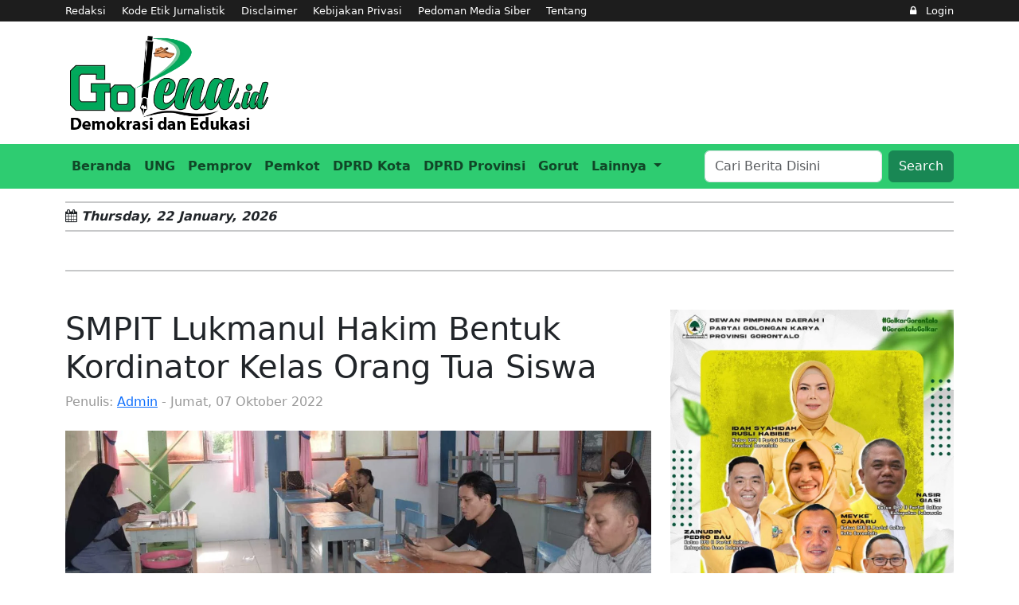

--- FILE ---
content_type: text/html; charset=UTF-8
request_url: https://go-pena.id/readmore/smpit-lukmanul-hakim-bentuk-kordinator-kelas-orang-tua-siswa
body_size: 8145
content:
<!DOCTYPE html>
<html lang="id">

<head>
    <meta charset="UTF-8">
    <meta name="viewport" content="width=device-width, initial-scale=1, maximum-scale=1, user-scalable=no">
    <meta http-equiv="Content-Type" content="text/html">
    <link
        href="https://go-pena.id/readmore/smpit-lukmanul-hakim-bentuk-kordinator-kelas-orang-tua-siswa"
        rel="canonical" />
    <meta name="google" content="notranslate" />
    <meta name="google-site-verification" content="VaPk0kUAzuf7jov_gsCnjetILOrtrjcnNxbPA-2660U">
    <meta name="googlebot" content="index, follow" />
    <meta name="robots" content="index, follow" />

    <meta name="title"
        content="SMPIT Lukmanul Hakim Bentuk Kordinator Kelas Orang Tua Siswa" />
    <meta name="description"
        content="Adapun hasil musyawarah orang tua di kelas VII Firdaus yang difasilitasi oleh Ustadzah Asnawaty Hamzah, Bapak Yahya Djafar disepakati oleh orang tua s">

    <title>
        SMPIT Lukmanul Hakim Bentuk Kordinator Kelas Orang Tua Siswa | Go-Pena
    </title>

    
    <meta property="og:url"
        content="https://go-pena.id/readmore/smpit-lukmanul-hakim-bentuk-kordinator-kelas-orang-tua-siswa">
    <meta property="og:type" content="article" />
    <meta property="og:title"
        content="SMPIT Lukmanul Hakim Bentuk Kordinator Kelas Orang Tua Siswa | Go-Pena">
    <meta property="og:description"
        content="Adapun hasil musyawarah orang tua di kelas VII Firdaus yang difasilitasi oleh Ustadzah Asnawaty Hamzah, Bapak Yahya Djafar disepakati oleh orang tua s">
    <meta property="og:image"
        content="https://go-pena.id/thumbnail_data/1665137275.jpg">

    
    <link rel="stylesheet" type="text/css" href="https://go-pena.id/style/css/bootstrap.css">
    <link rel="stylesheet" type="text/css" href="https://go-pena.id/style/mystyle.css?03:00:41">
    <link rel="shortcut icon" href="https://go-pena.id/gambar/favicon.png">
    <link rel="preconnect" href="https://fonts.gstatic.com">
    <link
        href="https://fonts.googleapis.com/css2?family=Mulish:ital,wght@0,200;0,300;0,400;0,500;0,600;0,700;0,800;0,900;1,200;1,300;1,400;1,500;1,600;1,700;1,800;1,900&display=swap"
        rel="stylesheet">
    <link href="//maxcdn.bootstrapcdn.com/font-awesome/4.7.0/css/font-awesome.min.css" rel="stylesheet">
    <link href="https://fonts.googleapis.com/css2?family=Bangers&display=swap" rel="stylesheet">

    <script async src="https://pagead2.googlesyndication.com/pagead/js/adsbygoogle.js?client=ca-pub-9832528295185297"
     crossorigin="anonymous"></script>
     
    <!-- Global site tag (gtag.js) - Google Analytics -->
    <script async src="https://pagead2.googlesyndication.com/pagead/js/adsbygoogle.js?client=ca-pub-9832528295185297" crossorigin="anonymous"></script>
    <script>
      window.dataLayer = window.dataLayer || [];
      function gtag(){dataLayer.push(arguments);}
      gtag('js', new Date());
    
      gtag('config', 'G-5C3KZSK4XT');
    </script>
</head>

<!-- Google tag (gtag.js) -->
<script async src="https://www.googletagmanager.com/gtag/js?id=G-5C3KZSK4XT"></script>
<script>
  window.dataLayer = window.dataLayer || [];
  function gtag(){dataLayer.push(arguments);}
  gtag('js', new Date());

  gtag('config', 'G-5C3KZSK4XT');
</script>


<body>

    <div class="p-1" style="background-color: rgb(29, 29, 29)">
        <div class="container-xl">
            <div class="row">
                <div class="col-9 col-md-10 text-white my-auto">
                    <div style="font-size: 13px;">
                        <a class="text-white" style="text-decoration: none;" href="/redaksi">
                            <span class="me-3">Redaksi</span>
                        </a>

                        <a class="text-white d-none d-md-inline" style="text-decoration: none;" href="/kodeetik">
                            <span class="me-3">Kode Etik Jurnalistik</span>
                        </a>

                        <a class="text-white" style="text-decoration: none;" href="/disclaimer">
                            <span class="me-3">Disclaimer</span>
                        </a>

                        <a class="text-white d-none d-md-inline" style="text-decoration: none;"
                            href="/kebijakanprivasi">
                            <span class="me-3">Kebijakan Privasi</span>
                        </a>

                        <a class="text-white d-none d-md-inline" style="text-decoration: none;" href="/pedoman">
                            <span class="me-3">Pedoman Media Siber</span>
                        </a>

                        <a class="text-white" style="text-decoration: none;" href="/tentang">
                            <span class="me-3">Tentang</span>
                        </a>
                    </div>
                </div>
                <div class="col-3 col-md-2 text-white my-auto">
                    <div class="float-end" style="font-size: 13px;">
                        <a href="/login" class="text-white" style="text-decoration: none;">
                            <i class="fa fa-lock me-2"></i>
                            Login
                        </a>
                    </div>
                </div>
            </div>
        </div>
    </div>

    <header class="pt-3 pb-3 bg-white">
        <div class="container-xl">
            <div class="row">
                <div class="col-12 col-md-5 col-lg-3 my-auto">
                    <img src="https://go-pena.id/gambar/baner.png?03:00:41" alt="Go-Pena Baner"
                        class="img-fluid" />
                </div>

                
                <!--<div class="col-12 col-md-9 d-sm-block d-none">-->
                <!--    <img src="https://go-pena.id/gambar/iklan/iklanB.jpg?03:00:41" class="img-fluid"-->
                <!--        alt="IKLAN">-->
                <!--</div>-->
            </div>
        </div>
    </header>

    <nav id="navbar_top" class="navbar navbar-expand-lg bg-utama" aria-label="Offcanvas navbar large">
        <div class="container-xl">
            <button class="navbar-toggler p-0 border-0" type="button" data-bs-toggle="offcanvas"
                data-bs-target="#offcanvasNavbar" aria-controls="offcanvasNavbar">
                <span class="navbar-toggler-icon"></span>
            </button>

            <div class="offcanvas offcanvas-start" id="offcanvasNavbar" aria-labelledby="offcanvasNavbarLabel">
                <div class="offcanvas-header">
                    <h5 class="offcanvas-title" id="offcanvasNavbarLabel">RUBRIK</h5>
                    <button type="button" class="btn-close" data-bs-dismiss="offcanvas"
                        aria-label="Close"></button>
                </div>
                <div class="offcanvas-body">
                    <ul class="navbar-nav justify-content-start flex-grow-1 pe-3">
                        <li class="nav-item ">
                            <a class="nav-link " href="/">
                                <b>Beranda</b>
                                <span class="sr-only">(current)</span>
                            </a>
                        </li>
                        <li class="nav-item">
                            <a class="nav-link " href="/ung">
                                <b>UNG</b>
                            </a>
                        </li>

                        <li class="nav-item">
                            <a class="nav-link " href="/pemprov">
                                <b>Pemprov</b>
                            </a>
                        </li>
                        <li class="nav-item">
                            <a class="nav-link " href="/pemkot">
                                <b>Pemkot</b>
                            </a>
                        </li>
                        <li class="nav-item">
                            <a class="nav-link " href="/dprd">
                                <b>DPRD Kota</b>
                            </a>
                        </li>
                        <li class="nav-item">
                            <a class="nav-link " href="/depro">
                                <b>DPRD Provinsi</b>
                            </a>
                        </li>
                        <li class="nav-item">
                            <a class="nav-link " href="/gorut">
                                <b>Gorut</b>
                            </a>
                        </li>
                        <li class="nav-item dropdown">
                            <a class="nav-link dropdown-toggle "
                                href="#" id="navbarDropdown" role="button" data-bs-toggle="dropdown"
                                aria-expanded="false">
                                <b>Lainnya</b>
                            </a>
                            <ul class="dropdown-menu" aria-labelledby="navbarDropdown">
                                <li>
                                    <a class="dropdown-item "
                                        href="/pilkada">
                                        Pilkada
                                    </a>
                                </li>
                                
                                <li>
                                    <a class="dropdown-item "
                                        href="/calegkita">
                                        Caleg Kita
                                    </a>
                                </li>

                                <li>
                                    <hr class="dropdown-divider">
                                </li>

                                <li>
                                    <a class="dropdown-item "
                                        href="/politik">
                                        Politik
                                    </a>
                                </li>
                                <li>
                                    <a class="dropdown-item "
                                        href="/edukasi">
                                        Edukasi
                                    </a>
                                </li>
                                <li>
                                    <a class="dropdown-item "
                                        href="/ekonomi">
                                        Ekonomi
                                    </a>
                                </li>
                                <li>
                                    <a class="dropdown-item "
                                        href="/ragam">
                                        Ragam
                                    </a>
                                </li>
                                <li>
                                    <a class="dropdown-item "
                                        href="/olahraga">
                                        Olahraga
                                    </a>
                                </li>
                                <li>
                                    <a class="dropdown-item "
                                        href="/sosok">
                                        Sosok
                                    </a>
                                </li>
                                <li>
                                    <hr class="dropdown-divider">
                                </li>
                                <li>
                                    <a class="dropdown-item "
                                        href="/sahabatpena">
                                        Sahabat Pena
                                    </a>
                                </li>
                            </ul>
                        </li>
                    </ul>
                    <form class="d-flex mt-3 mt-lg-0" role="search" method="GET" action="/cari">
                        <input type="hidden" name="_token" value="aWNVzLOcqZ3H4xwEZcO7E3RFqOZaPznGqXyM3zYi">
                        <input class="form-control me-2" type="search" placeholder="Cari Berita Disini"
                            name="cari" aria-label="Search" />
                        <button class="btn btn-success" type="submit">Search</button>
                    </form>
                </div>
            </div>
        </div>
    </nav>

    <div class="container-xl">
        
        <!--<div class="mt-3 d-block d-sm-block d-md-none">-->
        <!--    <img src="https://go-pena.id/gambar/iklan/iklanB.jpg?03:00:41" class="img-fluid"-->
        <!--        alt="IKLAN">-->
        <!--</div>-->

        <div class="mt-3">
            <hr>
            <i class="fa fa-calendar"></i> <b><i>Thursday, 22 January, 2026</i></b>
            <hr>
        </div>

        <!-- bagian konten blog -->
        
        <hr class="my-5">


        
        <div class="row">
            
            <div class="col-lg-8 col-12">
                    <!-- Load Facebook SDK for JavaScript -->
    <div id="fb-root"></div>
    <script>
        (function(d, s, id) {
            var js, fjs = d.getElementsByTagName(s)[0];
            if (d.getElementById(id)) return;
            js = d.createElement(s);
            js.id = id;
            js.src = "https://connect.facebook.net/en_US/sdk.js#xfbml=1&version=v3.0";
            fjs.parentNode.insertBefore(js, fjs);
        }(document, 'script', 'facebook-jssdk'));
    </script>

    <div class="row">
        <div class="col-12">
            <div>
                <div class="card-body">
                    <div>
                        <h1 class="blog-post-title judul">SMPIT Lukmanul Hakim Bentuk Kordinator Kelas Orang Tua Siswa</h1>
                        <p class="blog-post-meta">
                            Penulis: <a href="#">Admin</a>
                            - Jumat, 07 Oktober 2022
                        </p>
                        <div>
                            <div class="row justify-content-center">
                                <img src="https://go-pena.id/thumbnail_data/1665137275.jpg" class="img-fluid"
                                    alt="Responsive image" />
                            </div>
                            <div class="col-12 text-center">
                                <span style="font-size: 14px;">PEMBENTUKKAN koordinator kelas SMPIT Lukmanul Hakim</span>
                            </div>
                        </div>

                        <div style="text-align: justify; text-justify: inter-word;">
                            <p>
                                <p>SEJAK tahun 1935 Ki Hajar Dewantara mencetuskan bahwa keluarga, satuan pendidikan, dan masyarakat merupakan tri sentra pendidikan. Kemitraan yang baik di antara ketiganya diharapkan dapat mendukung terciptanya ekosistem pendidikan yang menumbuhkan karakter dan budaya prestasi. Dalam kemitraan itu, pelaku pendidikan di satuan pendidikan dan orang tua di rumah mempunyai peran sangat menentukan. Untuk menguatkan kemitraan ini, Iskandar Matiti, S.Pd., M.Pd selaku Kepala SMPIT Lukmanul Hakim mengadakan Pertemuan dengan Orang Tua Siswa dalam rangka membentuk Kordinator Kelas Orang Tua Siswa. Tujuan pertemuan adalah untuk menyepakati dan memilih pengurus Inti Kordinator Kelas dari 3 kelas yang ada di SMPIT Lukmanul Hakim.<br />
<br />
Pembentukan Kordinator Kelas ini sebagai implementasi dari Permendikbud RI Nomor 11 Tahun 2015 tentang Kemitraan Sekolah. Dijelaskan oleh Kepala Sekolah bahwa pertimbangan dibentuknya Kordinator Kelas karena sekolah tidak dapat sendirian mendidik siswa karena sesuai Trilogi Pendidikan, pendidikan melibatkan pihak keluarga, sekolah dan masyarakat. Sedangkan pendidikan yang utama dan pertama sebenarnya menjadi tanggung jawab keluarga atau orang tua. Oleh karena itu, untuk mendidik siswa harus ada kemitraan atau kolaborasi antara sekolah dengan orang tua/wali siswa.<br />
<br />
Adapun hasil musyawarah orang tua di kelas VII Firdaus yang difasilitasi oleh Ustadzah Asnawaty Hamzah, Bapak Yahya Djafar disepakati oleh orang tua siswa sebagai Ketua, Bapak Budianto Hasan selaku Wakil Ketua, Ibu Marlina Duhe selaku Sekretaris dan Ibu Serli Deoli selaku Bendahara. Untuk kelas VIII Ar-Rayyan yang difasilitasi oleh Ustadzah Puspa Mauke, Bapak Hartono Panggi disepakati oleh orang tua Siswa sebagai Ketua dan Bapak Safrudin Hanasi sebagai Sekretaris. Untuk kelas 9 Al-Ma&rsquo;wa yang difasilitasi oleh Ustadzah Siti Maria Tomu, seluruh orang tua menyepakati Dr. Nurhijjah Pakaya selaku Ketua dan Drs. Maskun selaku Sekretaris.<br />
<br />
Untuk rencana tindak lanjut dari masing-masing kordinator kelas akan melakukan pertemuan untuk membahas dan menyepakati kelengkapan pengurus, terpilihnya Kordinator Jenjang dan program kerja masing-masing Kordinator Kelas. (IP-03/Mutar)<!--/data/user/0/com.samsung.android.app.notes/files/clipdata/clipdata_bodytext_221007_180727_021.sdocx--></p>
                            </p>
                        </div>

                        <hr>
                        <!-- Your share button code -->
                        <a href="whatsapp://send?text=https://go-pena.id/readmore/smpit-lukmanul-hakim-bentuk-kordinator-kelas-orang-tua-siswa"
                            data-action="share/whatsapp/share" class="btn btn-sm btn-utama"><i
                                class="fa fa-whatsapp me-1"></i>Share</a>

                        <div class="fb-share-button btn btn-sm"
                            data-href="https://go-pena.id/readmore/smpit-lukmanul-hakim-bentuk-kordinator-kelas-orang-tua-siswa"
                            data-layout="button_count" data-size="large">
                        </div>
                    </div><!-- /.blog-post -->
                </div>
            </div>

            <div class="card bg-abu rounded border-0 mt-3">
                <div class="card-body">
                    <h5 class="card-title mb-3">BERITA TERKAIT</h5>
                    <div>
                        <div class="row">
                                                            <div class=" col-6 col-md-4 mb-3">
                                    <a href="/readmore/pb-ika-smp-negeri-2-gorontalo-resmi-di-lantik-sekretariat-alumni-di-resmikan" class="text-dark"
                                        style="text-decoration: none">
                                        <img class="card-img-top thumb-terkait mx-auto"
                                            src="https://go-pena.id/thumbnail_data/1768642964.jpg"
                                            alt="...">
                                        <div class="mt-2">
                                            <span>PB IKA SMP Negeri 2 Gorontalo Resmi Di Lantik, Sekretariat Alumni di Resmikan</span>
                                        </div>
                                    </a>
                                </div>
                                                            <div class=" col-6 col-md-4 mb-3">
                                    <a href="/readmore/pelantikan-ika-spendu-gorontalo-siap-100-persen-digelar" class="text-dark"
                                        style="text-decoration: none">
                                        <img class="card-img-top thumb-terkait mx-auto"
                                            src="https://go-pena.id/thumbnail_data/1768566396.jpg"
                                            alt="...">
                                        <div class="mt-2">
                                            <span>Pelantikan IKA SPENDU Gorontalo Siap 100 Persen Digelar</span>
                                        </div>
                                    </a>
                                </div>
                                                            <div class=" col-6 col-md-4 mb-3">
                                    <a href="/readmore/eksplorasi-kreativitas-dan-budaya-prodi-pgmi-iain-sultan-amai-gorontalo-sukses-gelar-pgmi-fest-20251" class="text-dark"
                                        style="text-decoration: none">
                                        <img class="card-img-top thumb-terkait mx-auto"
                                            src="https://go-pena.id/thumbnail_data/1766493972.JPG"
                                            alt="...">
                                        <div class="mt-2">
                                            <span>Eksplorasi Kreativitas dan Budaya, Prodi PGMI IAIN Sultan Amai Gorontalo Sukses Gelar PGMI FEST 2025</span>
                                        </div>
                                    </a>
                                </div>
                                                            <div class=" col-6 col-md-4 mb-3">
                                    <a href="/readmore/uji-skripsi-angkat-program-mbg-nanda-moridu-resmi-sandang-gelar-sarjana-kedokteran-ung" class="text-dark"
                                        style="text-decoration: none">
                                        <img class="card-img-top thumb-terkait mx-auto"
                                            src="https://go-pena.id/thumbnail_data/1766067518.jpg"
                                            alt="...">
                                        <div class="mt-2">
                                            <span>Uji Skripsi Angkat Program MBG, Nanda Moridu Resmi Sandang Gelar Sarjana Kedokteran UNG</span>
                                        </div>
                                    </a>
                                </div>
                                                            <div class=" col-6 col-md-4 mb-3">
                                    <a href="/readmore/universitas-negeri-gorontalo-gelar-seminar-pkl-meningkatkan-kompetensi-mahasiswa-dalam-pengelolaan-lingkungan-hidup1" class="text-dark"
                                        style="text-decoration: none">
                                        <img class="card-img-top thumb-terkait mx-auto"
                                            src="https://go-pena.id/thumbnail_data/1765628973.jpg"
                                            alt="...">
                                        <div class="mt-2">
                                            <span>Universitas Negeri Gorontalo Gelar Seminar PKL: Meningkatkan Kompetensi Mahasiswa dalam Pengelolaan Lingkungan Hidup</span>
                                        </div>
                                    </a>
                                </div>
                                                            <div class=" col-6 col-md-4 mb-3">
                                    <a href="/readmore/doktor-kadek-satria-inovasi-layanan-berperan-besar-tingkatkan-mutu-akademik-pts-gorontalo" class="text-dark"
                                        style="text-decoration: none">
                                        <img class="card-img-top thumb-terkait mx-auto"
                                            src="https://go-pena.id/thumbnail_data/1764835265.jpg"
                                            alt="...">
                                        <div class="mt-2">
                                            <span>Doktor Kadek Satria: Inovasi Layanan Berperan Besar Tingkatkan Mutu Akademik PTS Gorontalo</span>
                                        </div>
                                    </a>
                                </div>
                                                    </div>
                    </div>
                </div>
            </div>
        </div>

    </div><!-- /.row -->
            </div>

            
            <div class="col-lg-4 col-12 mt-3 mb-5 mt-md-0 mt-xl-0">
                <aside class="blog-sidebar sticky-card">
                    
                    <div class="mb-3">
                        <div class="mb-3">
                            <img src="https://go-pena.id/gambar/iklan/iklan1.jpeg?03:00:41"
                                class="img-fluid mb-2" alt="IKLAN">
                        </div>

                        <!--<div>-->
                        <!--    <img src="https://go-pena.id/gambar/iklan/iklan2.jpg?03:00:41"-->
                        <!--        class="img-fluid mb-2" alt="IKLAN">-->
                        <!--</div>-->
                        
                        <div>
                            <img src="https://go-pena.id/gambar/iklan/iklan3.jpeg?03:00:41"
                                class="img-fluid mb-2" alt="IKLAN">
                        </div>
                        
                        <!--<div>-->
                        <!--    <img src="https://go-pena.id/gambar/iklan/iklan4.jpg?03:00:41"-->
                        <!--        class="img-fluid mb-2" alt="IKLAN">-->
                        <!--</div>-->
                        
                        <!--<div>-->
                        <!--    <img src="https://go-pena.id/gambar/iklan/iklan5.jpg?03:00:41"-->
                        <!--        class="img-fluid mb-2" alt="IKLAN">-->
                        <!--</div>-->
                        
                        <!--<div>-->
                        <!--    <img src="https://go-pena.id/gambar/iklan/iklan6.jpg?03:00:41"-->
                        <!--        class="img-fluid mb-2" alt="IKLAN">-->
                        <!--</div>-->
                    </div>

                    <div class="card">
                        <div class="card-body">
                            <h5 class="card-title text-utama"><b>Kabar Terbaru</b></h5>
                            <hr />
                            <ul>
                                                                    <li>
                                        <a href="/readmore/bapenda-gorontalo-bahas-revisi-perda-pajak-targetkan-lonjakan-pad"
                                            class="text-decoration-none text-dark">
                                            <b>Bapenda Gorontalo Bahas Revisi Perda Pajak, Targetkan Lonjakan PAD</b>
                                        </a>
                                    </li>
                                    <span
                                        class="small text-muted">22 January 2026</span>
                                    <hr>
                                                                    <li>
                                        <a href="/readmore/hadiah-istimewa-dies-natalis-ke-33-ung-tambah-lima-profesor-baru"
                                            class="text-decoration-none text-dark">
                                            <b>Hadiah Istimewa Dies Natalis Ke-33, UNG Tambah Lima Profesor Baru</b>
                                        </a>
                                    </li>
                                    <span
                                        class="small text-muted">22 January 2026</span>
                                    <hr>
                                                                    <li>
                                        <a href="/readmore/rektor-ung-anugerah-berdampak-jadi-motor-penguatan-kinerja-civitas-akademika"
                                            class="text-decoration-none text-dark">
                                            <b>Rektor UNG: Anugerah Berdampak Jadi Motor Penguatan Kinerja Civitas Akademika</b>
                                        </a>
                                    </li>
                                    <span
                                        class="small text-muted">22 January 2026</span>
                                    <hr>
                                                                    <li>
                                        <a href="/readmore/refleksi-33-tahun-ung-rektor-dorong-transformasi-dan-kebersamaan"
                                            class="text-decoration-none text-dark">
                                            <b>Refleksi 33 Tahun UNG: Rektor Dorong Transformasi Dan Kebersamaan</b>
                                        </a>
                                    </li>
                                    <span
                                        class="small text-muted">22 January 2026</span>
                                    <hr>
                                                                    <li>
                                        <a href="/readmore/hasil-penelitian-disalahartikan-peneliti-ung-tegaskan-riset-mikroplastik-untuk-antisipasi-sampah-dan-tidak-ganggu-nelayan-torosiaje"
                                            class="text-decoration-none text-dark">
                                            <b>Hasil Penelitian Disalahartikan, Peneliti UNG Tegaskan Riset Mikroplastik Untuk Antisipasi Sampah Dan Tidak Ganggu Nelayan Torosiaje</b>
                                        </a>
                                    </li>
                                    <span
                                        class="small text-muted">22 January 2026</span>
                                    <hr>
                                                                    <li>
                                        <a href="/readmore/lepas-kirab-bendera-pusaka-hari-patriotik-23-januari-1942-sila-botutihe-kobarkan-nasionalisme-dari-perjuangan-nani-wartabone"
                                            class="text-decoration-none text-dark">
                                            <b>Lepas Kirab Bendera Pusaka Hari Patriotik 23 Januari 1942, Sila Botutihe: Kobarkan Nasionalisme Dari Perjuangan Nani Wartabone</b>
                                        </a>
                                    </li>
                                    <span
                                        class="small text-muted">22 January 2026</span>
                                    <hr>
                                                                    <li>
                                        <a href="/readmore/satlantas-polres-gorontalo-kota-ingatkan-sistem-tilang-manual-dan-elte"
                                            class="text-decoration-none text-dark">
                                            <b>Satlantas Polres Gorontalo Kota Ingatkan Sistem Tilang Manual Dan ELTE</b>
                                        </a>
                                    </li>
                                    <span
                                        class="small text-muted">22 January 2026</span>
                                    <hr>
                                                                    <li>
                                        <a href="/readmore/pengusaha-bone-bolango-dukung-gorontalo-jadi-daerah-istimewa"
                                            class="text-decoration-none text-dark">
                                            <b>Pengusaha Bone Bolango Dukung Gorontalo Jadi Daerah Istimewa</b>
                                        </a>
                                    </li>
                                    <span
                                        class="small text-muted">22 January 2026</span>
                                    <hr>
                                                                    <li>
                                        <a href="/readmore/perkuat-sinergitas-kapolresta-gorontalo-kota-gelar-silaturahmi-bersama-awak-media-untuk-wujudkan-kamtibmas-kondusif1"
                                            class="text-decoration-none text-dark">
                                            <b>Perkuat Sinergitas, Kapolresta Gorontalo Kota Gelar Silaturahmi Bersama Awak Media Untuk Wujudkan Kamtibmas Kondusif</b>
                                        </a>
                                    </li>
                                    <span
                                        class="small text-muted">22 January 2026</span>
                                    <hr>
                                                                    <li>
                                        <a href="/readmore/perkuat-sinergitas-kapolresta-gorontalo-kota-gelar-silaturahmi-bersama-awak-media-untuk-wujudkan-kamtibmas-kondusif"
                                            class="text-decoration-none text-dark">
                                            <b>Perkuat Sinergitas, Kapolresta Gorontalo Kota Gelar Silaturahmi Bersama Awak Media Untuk Wujudkan Kamtibmas Kondusif</b>
                                        </a>
                                    </li>
                                    <span
                                        class="small text-muted">22 January 2026</span>
                                    <hr>
                                                            </ul>
                        </div>
                    </div>
                </aside>

                <div>
                    
                    <!--<div class="mb-3">-->
                    <!--    <img src="https://go-pena.id/gambar/iklan/iklan1.jpeg?03:00:41" class="img-fluid mb-2"-->
                    <!--        style="border-style: solid;" alt="IKLAN">-->
                    <!--</div>-->

                    <!--<div class="mb-3">-->
                    <!--    <img src="https://go-pena.id/gambar/iklan/iklan2.JPG?03:00:41" class="img-fluid mb-2"-->
                    <!--        style="border-style: solid;" alt="IKLAN">-->
                    <!--</div>-->
                </div>
            </div>
        </div>

    </div>

    <footer class="footer bg-utama p-3 mt-3 text-white text-center">
        &copy; Go-Pena.id - 2024
    </footer>

    <!-- jQuery first, then Popper.js, then Bootstrap JS -->
    <script src="https://code.jquery.com/jquery-3.6.0.slim.js"
        integrity="sha256-HwWONEZrpuoh951cQD1ov2HUK5zA5DwJ1DNUXaM6FsY=" crossorigin="anonymous"></script>

    <script src="https://cdn.jsdelivr.net/npm/@popperjs/core@2.11.6/dist/umd/popper.min.js"
        integrity="sha384-oBqDVmMz9ATKxIep9tiCxS/Z9fNfEXiDAYTujMAeBAsjFuCZSmKbSSUnQlmh/jp3" crossorigin="anonymous">
    </script>

    <script src="https://cdn.jsdelivr.net/npm/bootstrap@5.3.0-alpha1/dist/js/bootstrap.min.js"
        integrity="sha384-mQ93GR66B00ZXjt0YO5KlohRA5SY2XofN4zfuZxLkoj1gXtW8ANNCe9d5Y3eG5eD" crossorigin="anonymous">
    </script>

    <script>
        if ($(window).width() > 992) {
            $(window).scroll(function () {
                if ($(this).scrollTop() > 230) {
                    $('#navbar_top').addClass("fixed-top");
                    // add padding top to show content behind navbar
                    $('body').css('padding-top', $('.navbar').outerHeight() + 'px');
                } else {
                    $('#navbar_top').removeClass("fixed-top");
                    // remove padding top from body
                    $('body').css('padding-top', '0');
                }
            });
        }

    </script>

</body>

</html>

--- FILE ---
content_type: text/html; charset=utf-8
request_url: https://www.google.com/recaptcha/api2/aframe
body_size: 265
content:
<!DOCTYPE HTML><html><head><meta http-equiv="content-type" content="text/html; charset=UTF-8"></head><body><script nonce="IodvL_nXiPWN_ucJ41e_Aw">/** Anti-fraud and anti-abuse applications only. See google.com/recaptcha */ try{var clients={'sodar':'https://pagead2.googlesyndication.com/pagead/sodar?'};window.addEventListener("message",function(a){try{if(a.source===window.parent){var b=JSON.parse(a.data);var c=clients[b['id']];if(c){var d=document.createElement('img');d.src=c+b['params']+'&rc='+(localStorage.getItem("rc::a")?sessionStorage.getItem("rc::b"):"");window.document.body.appendChild(d);sessionStorage.setItem("rc::e",parseInt(sessionStorage.getItem("rc::e")||0)+1);localStorage.setItem("rc::h",'1769025646496');}}}catch(b){}});window.parent.postMessage("_grecaptcha_ready", "*");}catch(b){}</script></body></html>

--- FILE ---
content_type: text/css
request_url: https://go-pena.id/style/mystyle.css?03:00:41
body_size: 677
content:
/* body {
    font-family: "Mulish", sans-serif;
    background-color: #EEEEEE;
} */

img {
    max-width: 100%;
    height: auto !important;
}

.mini-img {
    width: 120px !important;
    height: 86px !important;
    object-fit: cover;
}

.iklan-baner {
    width: 100%;
    height: 150px !important;
}

/* .carousel-caption {
    left: 0%;
    text-align: left;
    background-color: rgba(0, 0, 0, 0.5);
    width: 100%;
    padding: 5px;
    padding-left: 25px;
} */

.carousel-item:after {
    content: "";
    display: block;
    position: absolute;
    top: 0;
    bottom: 0;
    left: 0;
    right: 0;
    background: black;
    opacity: 0.5;
    z-index: 1;
}

.carousel-caption {
    z-index: 2;
    left: 0%;
    text-align: left;
    width: 100%;
    padding: 5px;
    padding-left: 25px;
}

.bg-utama {
    background-color: #2ecc71;
}

.bg-abu {
    background-color: #f5f5f5;
}

.text-utama {
    color: #2ecc71;
}

.btn-utama {
    color: #fff;
    background-color: #2ecc71;
    border-color: #2ecc71;
}

.btn-utama:hover {
    color: #fff;
    background-color: #2bb966;
    border-color: #24ac5c;
}

hr {
    -moz-border-bottom-colors: none;
    -moz-border-left-colors: none;
    -moz-border-right-colors: none;
    -moz-border-top-colors: none;
    border-color: #eeeeee -moz-use-text-color #ffffff;
    border-style: solid none;
    border-width: 1px 0;
    margin: 5px 0;
}

#image-preview {
    display: none;
    width: 300px;
    height: 200px;
}

#old-image-preview {
    width: 300px;
    height: 200px;
}

.card-horizontal {
    display: flex;
    flex: 1 1 auto;
}

.center-cropped {
    width: 250px;
    height: 250px;
    background-position: center center;
    background-repeat: no-repeat;
}

.blog-post-title {
    margin-bottom: 0.25rem;
    font-size: 2.5rem;
}

.blog-post-meta {
    margin-bottom: 1.25rem;
    color: #999;
}

p {
    line-height: 32px;
    margin-bottom: 30px;
}

.sidebar .nav-link.active-utama {
    color: #24ac5c;
}

.sidebar .nav-link:hover .feather,
.sidebar .nav-link.active-utama .feather {
    color: inherit;
}

.hr-warna {
    color: rgb(230, 230, 230);
}

.thumb-terkait {
    max-width: 200px !important;
    height: 150px !important;
    object-fit: cover !important;
}

/* .sticky-top {
    top: 75px;
    height of header
} */

.sticky-card {
    position: -webkit-sticky; /* Safari */
    position: sticky;
    top: 80px;
}

@media only screen and (min-width: 1024px) {
    .responsive {
        max-width: 150px !important;
        height: 150px !important;
        object-fit: cover !important;
    }

    .responsive-2 {
        height: 150px !important;
        object-fit: cover;
    }
}

@media screen and (max-width: 550px) {
    h1.judul {
        font-size: 24px;
        font-weight: bold;
    }

    p.penulis {
        font-size: 12px;
    }
}

@media screen and (max-width: 1199px) {
    .font-rubrik {
        font-size: 12px !important;
    }
}
